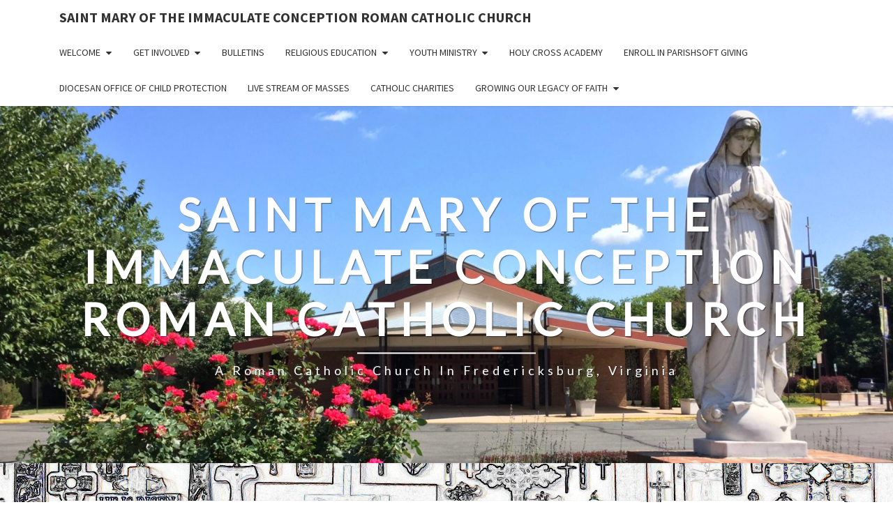

--- FILE ---
content_type: text/html; charset=UTF-8
request_url: https://stmaryfred.org/express-announcements-17-january-2016/
body_size: 16337
content:
<!DOCTYPE html>

<!--[if IE 8]>
<html id="ie8" lang="en-US">
<![endif]-->
<!--[if !(IE 8) ]><!-->
<html lang="en-US">
<!--<![endif]-->
<head>
<meta charset="UTF-8" />
<meta name="viewport" content="width=device-width" />
<link rel="profile" href="https://gmpg.org/xfn/11" />
<link rel="pingback" href="https://stmaryfred.org/xmlrpc.php" />
<title>Express Announcements ~ 17 January, 2016 &#8211; Saint Mary of the Immaculate Conception Roman Catholic Church</title>
<meta name='robots' content='max-image-preview:large' />
<!-- Jetpack Site Verification Tags -->
<link rel='dns-prefetch' href='//secure.gravatar.com' />
<link rel='dns-prefetch' href='//stats.wp.com' />
<link rel='dns-prefetch' href='//fonts.googleapis.com' />
<link rel='preconnect' href='//i0.wp.com' />
<link rel='preconnect' href='//c0.wp.com' />
<link rel="alternate" type="application/rss+xml" title="Saint Mary of the Immaculate Conception Roman Catholic Church &raquo; Feed" href="https://stmaryfred.org/feed/" />
<link rel="alternate" type="application/rss+xml" title="Saint Mary of the Immaculate Conception Roman Catholic Church &raquo; Comments Feed" href="https://stmaryfred.org/comments/feed/" />
<link rel="alternate" title="oEmbed (JSON)" type="application/json+oembed" href="https://stmaryfred.org/wp-json/oembed/1.0/embed?url=https%3A%2F%2Fstmaryfred.org%2Fexpress-announcements-17-january-2016%2F" />
<link rel="alternate" title="oEmbed (XML)" type="text/xml+oembed" href="https://stmaryfred.org/wp-json/oembed/1.0/embed?url=https%3A%2F%2Fstmaryfred.org%2Fexpress-announcements-17-january-2016%2F&#038;format=xml" />
<style id='wp-img-auto-sizes-contain-inline-css' type='text/css'>
img:is([sizes=auto i],[sizes^="auto," i]){contain-intrinsic-size:3000px 1500px}
/*# sourceURL=wp-img-auto-sizes-contain-inline-css */
</style>
<style id='wp-emoji-styles-inline-css' type='text/css'>

	img.wp-smiley, img.emoji {
		display: inline !important;
		border: none !important;
		box-shadow: none !important;
		height: 1em !important;
		width: 1em !important;
		margin: 0 0.07em !important;
		vertical-align: -0.1em !important;
		background: none !important;
		padding: 0 !important;
	}
/*# sourceURL=wp-emoji-styles-inline-css */
</style>
<style id='wp-block-library-inline-css' type='text/css'>
:root{--wp-block-synced-color:#7a00df;--wp-block-synced-color--rgb:122,0,223;--wp-bound-block-color:var(--wp-block-synced-color);--wp-editor-canvas-background:#ddd;--wp-admin-theme-color:#007cba;--wp-admin-theme-color--rgb:0,124,186;--wp-admin-theme-color-darker-10:#006ba1;--wp-admin-theme-color-darker-10--rgb:0,107,160.5;--wp-admin-theme-color-darker-20:#005a87;--wp-admin-theme-color-darker-20--rgb:0,90,135;--wp-admin-border-width-focus:2px}@media (min-resolution:192dpi){:root{--wp-admin-border-width-focus:1.5px}}.wp-element-button{cursor:pointer}:root .has-very-light-gray-background-color{background-color:#eee}:root .has-very-dark-gray-background-color{background-color:#313131}:root .has-very-light-gray-color{color:#eee}:root .has-very-dark-gray-color{color:#313131}:root .has-vivid-green-cyan-to-vivid-cyan-blue-gradient-background{background:linear-gradient(135deg,#00d084,#0693e3)}:root .has-purple-crush-gradient-background{background:linear-gradient(135deg,#34e2e4,#4721fb 50%,#ab1dfe)}:root .has-hazy-dawn-gradient-background{background:linear-gradient(135deg,#faaca8,#dad0ec)}:root .has-subdued-olive-gradient-background{background:linear-gradient(135deg,#fafae1,#67a671)}:root .has-atomic-cream-gradient-background{background:linear-gradient(135deg,#fdd79a,#004a59)}:root .has-nightshade-gradient-background{background:linear-gradient(135deg,#330968,#31cdcf)}:root .has-midnight-gradient-background{background:linear-gradient(135deg,#020381,#2874fc)}:root{--wp--preset--font-size--normal:16px;--wp--preset--font-size--huge:42px}.has-regular-font-size{font-size:1em}.has-larger-font-size{font-size:2.625em}.has-normal-font-size{font-size:var(--wp--preset--font-size--normal)}.has-huge-font-size{font-size:var(--wp--preset--font-size--huge)}.has-text-align-center{text-align:center}.has-text-align-left{text-align:left}.has-text-align-right{text-align:right}.has-fit-text{white-space:nowrap!important}#end-resizable-editor-section{display:none}.aligncenter{clear:both}.items-justified-left{justify-content:flex-start}.items-justified-center{justify-content:center}.items-justified-right{justify-content:flex-end}.items-justified-space-between{justify-content:space-between}.screen-reader-text{border:0;clip-path:inset(50%);height:1px;margin:-1px;overflow:hidden;padding:0;position:absolute;width:1px;word-wrap:normal!important}.screen-reader-text:focus{background-color:#ddd;clip-path:none;color:#444;display:block;font-size:1em;height:auto;left:5px;line-height:normal;padding:15px 23px 14px;text-decoration:none;top:5px;width:auto;z-index:100000}html :where(.has-border-color){border-style:solid}html :where([style*=border-top-color]){border-top-style:solid}html :where([style*=border-right-color]){border-right-style:solid}html :where([style*=border-bottom-color]){border-bottom-style:solid}html :where([style*=border-left-color]){border-left-style:solid}html :where([style*=border-width]){border-style:solid}html :where([style*=border-top-width]){border-top-style:solid}html :where([style*=border-right-width]){border-right-style:solid}html :where([style*=border-bottom-width]){border-bottom-style:solid}html :where([style*=border-left-width]){border-left-style:solid}html :where(img[class*=wp-image-]){height:auto;max-width:100%}:where(figure){margin:0 0 1em}html :where(.is-position-sticky){--wp-admin--admin-bar--position-offset:var(--wp-admin--admin-bar--height,0px)}@media screen and (max-width:600px){html :where(.is-position-sticky){--wp-admin--admin-bar--position-offset:0px}}

/*# sourceURL=wp-block-library-inline-css */
</style><style id='wp-block-heading-inline-css' type='text/css'>
h1:where(.wp-block-heading).has-background,h2:where(.wp-block-heading).has-background,h3:where(.wp-block-heading).has-background,h4:where(.wp-block-heading).has-background,h5:where(.wp-block-heading).has-background,h6:where(.wp-block-heading).has-background{padding:1.25em 2.375em}h1.has-text-align-left[style*=writing-mode]:where([style*=vertical-lr]),h1.has-text-align-right[style*=writing-mode]:where([style*=vertical-rl]),h2.has-text-align-left[style*=writing-mode]:where([style*=vertical-lr]),h2.has-text-align-right[style*=writing-mode]:where([style*=vertical-rl]),h3.has-text-align-left[style*=writing-mode]:where([style*=vertical-lr]),h3.has-text-align-right[style*=writing-mode]:where([style*=vertical-rl]),h4.has-text-align-left[style*=writing-mode]:where([style*=vertical-lr]),h4.has-text-align-right[style*=writing-mode]:where([style*=vertical-rl]),h5.has-text-align-left[style*=writing-mode]:where([style*=vertical-lr]),h5.has-text-align-right[style*=writing-mode]:where([style*=vertical-rl]),h6.has-text-align-left[style*=writing-mode]:where([style*=vertical-lr]),h6.has-text-align-right[style*=writing-mode]:where([style*=vertical-rl]){rotate:180deg}
/*# sourceURL=https://c0.wp.com/c/6.9/wp-includes/blocks/heading/style.min.css */
</style>
<style id='wp-block-image-inline-css' type='text/css'>
.wp-block-image>a,.wp-block-image>figure>a{display:inline-block}.wp-block-image img{box-sizing:border-box;height:auto;max-width:100%;vertical-align:bottom}@media not (prefers-reduced-motion){.wp-block-image img.hide{visibility:hidden}.wp-block-image img.show{animation:show-content-image .4s}}.wp-block-image[style*=border-radius] img,.wp-block-image[style*=border-radius]>a{border-radius:inherit}.wp-block-image.has-custom-border img{box-sizing:border-box}.wp-block-image.aligncenter{text-align:center}.wp-block-image.alignfull>a,.wp-block-image.alignwide>a{width:100%}.wp-block-image.alignfull img,.wp-block-image.alignwide img{height:auto;width:100%}.wp-block-image .aligncenter,.wp-block-image .alignleft,.wp-block-image .alignright,.wp-block-image.aligncenter,.wp-block-image.alignleft,.wp-block-image.alignright{display:table}.wp-block-image .aligncenter>figcaption,.wp-block-image .alignleft>figcaption,.wp-block-image .alignright>figcaption,.wp-block-image.aligncenter>figcaption,.wp-block-image.alignleft>figcaption,.wp-block-image.alignright>figcaption{caption-side:bottom;display:table-caption}.wp-block-image .alignleft{float:left;margin:.5em 1em .5em 0}.wp-block-image .alignright{float:right;margin:.5em 0 .5em 1em}.wp-block-image .aligncenter{margin-left:auto;margin-right:auto}.wp-block-image :where(figcaption){margin-bottom:1em;margin-top:.5em}.wp-block-image.is-style-circle-mask img{border-radius:9999px}@supports ((-webkit-mask-image:none) or (mask-image:none)) or (-webkit-mask-image:none){.wp-block-image.is-style-circle-mask img{border-radius:0;-webkit-mask-image:url('data:image/svg+xml;utf8,<svg viewBox="0 0 100 100" xmlns="http://www.w3.org/2000/svg"><circle cx="50" cy="50" r="50"/></svg>');mask-image:url('data:image/svg+xml;utf8,<svg viewBox="0 0 100 100" xmlns="http://www.w3.org/2000/svg"><circle cx="50" cy="50" r="50"/></svg>');mask-mode:alpha;-webkit-mask-position:center;mask-position:center;-webkit-mask-repeat:no-repeat;mask-repeat:no-repeat;-webkit-mask-size:contain;mask-size:contain}}:root :where(.wp-block-image.is-style-rounded img,.wp-block-image .is-style-rounded img){border-radius:9999px}.wp-block-image figure{margin:0}.wp-lightbox-container{display:flex;flex-direction:column;position:relative}.wp-lightbox-container img{cursor:zoom-in}.wp-lightbox-container img:hover+button{opacity:1}.wp-lightbox-container button{align-items:center;backdrop-filter:blur(16px) saturate(180%);background-color:#5a5a5a40;border:none;border-radius:4px;cursor:zoom-in;display:flex;height:20px;justify-content:center;opacity:0;padding:0;position:absolute;right:16px;text-align:center;top:16px;width:20px;z-index:100}@media not (prefers-reduced-motion){.wp-lightbox-container button{transition:opacity .2s ease}}.wp-lightbox-container button:focus-visible{outline:3px auto #5a5a5a40;outline:3px auto -webkit-focus-ring-color;outline-offset:3px}.wp-lightbox-container button:hover{cursor:pointer;opacity:1}.wp-lightbox-container button:focus{opacity:1}.wp-lightbox-container button:focus,.wp-lightbox-container button:hover,.wp-lightbox-container button:not(:hover):not(:active):not(.has-background){background-color:#5a5a5a40;border:none}.wp-lightbox-overlay{box-sizing:border-box;cursor:zoom-out;height:100vh;left:0;overflow:hidden;position:fixed;top:0;visibility:hidden;width:100%;z-index:100000}.wp-lightbox-overlay .close-button{align-items:center;cursor:pointer;display:flex;justify-content:center;min-height:40px;min-width:40px;padding:0;position:absolute;right:calc(env(safe-area-inset-right) + 16px);top:calc(env(safe-area-inset-top) + 16px);z-index:5000000}.wp-lightbox-overlay .close-button:focus,.wp-lightbox-overlay .close-button:hover,.wp-lightbox-overlay .close-button:not(:hover):not(:active):not(.has-background){background:none;border:none}.wp-lightbox-overlay .lightbox-image-container{height:var(--wp--lightbox-container-height);left:50%;overflow:hidden;position:absolute;top:50%;transform:translate(-50%,-50%);transform-origin:top left;width:var(--wp--lightbox-container-width);z-index:9999999999}.wp-lightbox-overlay .wp-block-image{align-items:center;box-sizing:border-box;display:flex;height:100%;justify-content:center;margin:0;position:relative;transform-origin:0 0;width:100%;z-index:3000000}.wp-lightbox-overlay .wp-block-image img{height:var(--wp--lightbox-image-height);min-height:var(--wp--lightbox-image-height);min-width:var(--wp--lightbox-image-width);width:var(--wp--lightbox-image-width)}.wp-lightbox-overlay .wp-block-image figcaption{display:none}.wp-lightbox-overlay button{background:none;border:none}.wp-lightbox-overlay .scrim{background-color:#fff;height:100%;opacity:.9;position:absolute;width:100%;z-index:2000000}.wp-lightbox-overlay.active{visibility:visible}@media not (prefers-reduced-motion){.wp-lightbox-overlay.active{animation:turn-on-visibility .25s both}.wp-lightbox-overlay.active img{animation:turn-on-visibility .35s both}.wp-lightbox-overlay.show-closing-animation:not(.active){animation:turn-off-visibility .35s both}.wp-lightbox-overlay.show-closing-animation:not(.active) img{animation:turn-off-visibility .25s both}.wp-lightbox-overlay.zoom.active{animation:none;opacity:1;visibility:visible}.wp-lightbox-overlay.zoom.active .lightbox-image-container{animation:lightbox-zoom-in .4s}.wp-lightbox-overlay.zoom.active .lightbox-image-container img{animation:none}.wp-lightbox-overlay.zoom.active .scrim{animation:turn-on-visibility .4s forwards}.wp-lightbox-overlay.zoom.show-closing-animation:not(.active){animation:none}.wp-lightbox-overlay.zoom.show-closing-animation:not(.active) .lightbox-image-container{animation:lightbox-zoom-out .4s}.wp-lightbox-overlay.zoom.show-closing-animation:not(.active) .lightbox-image-container img{animation:none}.wp-lightbox-overlay.zoom.show-closing-animation:not(.active) .scrim{animation:turn-off-visibility .4s forwards}}@keyframes show-content-image{0%{visibility:hidden}99%{visibility:hidden}to{visibility:visible}}@keyframes turn-on-visibility{0%{opacity:0}to{opacity:1}}@keyframes turn-off-visibility{0%{opacity:1;visibility:visible}99%{opacity:0;visibility:visible}to{opacity:0;visibility:hidden}}@keyframes lightbox-zoom-in{0%{transform:translate(calc((-100vw + var(--wp--lightbox-scrollbar-width))/2 + var(--wp--lightbox-initial-left-position)),calc(-50vh + var(--wp--lightbox-initial-top-position))) scale(var(--wp--lightbox-scale))}to{transform:translate(-50%,-50%) scale(1)}}@keyframes lightbox-zoom-out{0%{transform:translate(-50%,-50%) scale(1);visibility:visible}99%{visibility:visible}to{transform:translate(calc((-100vw + var(--wp--lightbox-scrollbar-width))/2 + var(--wp--lightbox-initial-left-position)),calc(-50vh + var(--wp--lightbox-initial-top-position))) scale(var(--wp--lightbox-scale));visibility:hidden}}
/*# sourceURL=https://c0.wp.com/c/6.9/wp-includes/blocks/image/style.min.css */
</style>
<style id='wp-block-list-inline-css' type='text/css'>
ol,ul{box-sizing:border-box}:root :where(.wp-block-list.has-background){padding:1.25em 2.375em}
/*# sourceURL=https://c0.wp.com/c/6.9/wp-includes/blocks/list/style.min.css */
</style>
<style id='wp-block-group-inline-css' type='text/css'>
.wp-block-group{box-sizing:border-box}:where(.wp-block-group.wp-block-group-is-layout-constrained){position:relative}
/*# sourceURL=https://c0.wp.com/c/6.9/wp-includes/blocks/group/style.min.css */
</style>
<style id='wp-block-paragraph-inline-css' type='text/css'>
.is-small-text{font-size:.875em}.is-regular-text{font-size:1em}.is-large-text{font-size:2.25em}.is-larger-text{font-size:3em}.has-drop-cap:not(:focus):first-letter{float:left;font-size:8.4em;font-style:normal;font-weight:100;line-height:.68;margin:.05em .1em 0 0;text-transform:uppercase}body.rtl .has-drop-cap:not(:focus):first-letter{float:none;margin-left:.1em}p.has-drop-cap.has-background{overflow:hidden}:root :where(p.has-background){padding:1.25em 2.375em}:where(p.has-text-color:not(.has-link-color)) a{color:inherit}p.has-text-align-left[style*="writing-mode:vertical-lr"],p.has-text-align-right[style*="writing-mode:vertical-rl"]{rotate:180deg}
/*# sourceURL=https://c0.wp.com/c/6.9/wp-includes/blocks/paragraph/style.min.css */
</style>
<style id='global-styles-inline-css' type='text/css'>
:root{--wp--preset--aspect-ratio--square: 1;--wp--preset--aspect-ratio--4-3: 4/3;--wp--preset--aspect-ratio--3-4: 3/4;--wp--preset--aspect-ratio--3-2: 3/2;--wp--preset--aspect-ratio--2-3: 2/3;--wp--preset--aspect-ratio--16-9: 16/9;--wp--preset--aspect-ratio--9-16: 9/16;--wp--preset--color--black: #000000;--wp--preset--color--cyan-bluish-gray: #abb8c3;--wp--preset--color--white: #ffffff;--wp--preset--color--pale-pink: #f78da7;--wp--preset--color--vivid-red: #cf2e2e;--wp--preset--color--luminous-vivid-orange: #ff6900;--wp--preset--color--luminous-vivid-amber: #fcb900;--wp--preset--color--light-green-cyan: #7bdcb5;--wp--preset--color--vivid-green-cyan: #00d084;--wp--preset--color--pale-cyan-blue: #8ed1fc;--wp--preset--color--vivid-cyan-blue: #0693e3;--wp--preset--color--vivid-purple: #9b51e0;--wp--preset--gradient--vivid-cyan-blue-to-vivid-purple: linear-gradient(135deg,rgb(6,147,227) 0%,rgb(155,81,224) 100%);--wp--preset--gradient--light-green-cyan-to-vivid-green-cyan: linear-gradient(135deg,rgb(122,220,180) 0%,rgb(0,208,130) 100%);--wp--preset--gradient--luminous-vivid-amber-to-luminous-vivid-orange: linear-gradient(135deg,rgb(252,185,0) 0%,rgb(255,105,0) 100%);--wp--preset--gradient--luminous-vivid-orange-to-vivid-red: linear-gradient(135deg,rgb(255,105,0) 0%,rgb(207,46,46) 100%);--wp--preset--gradient--very-light-gray-to-cyan-bluish-gray: linear-gradient(135deg,rgb(238,238,238) 0%,rgb(169,184,195) 100%);--wp--preset--gradient--cool-to-warm-spectrum: linear-gradient(135deg,rgb(74,234,220) 0%,rgb(151,120,209) 20%,rgb(207,42,186) 40%,rgb(238,44,130) 60%,rgb(251,105,98) 80%,rgb(254,248,76) 100%);--wp--preset--gradient--blush-light-purple: linear-gradient(135deg,rgb(255,206,236) 0%,rgb(152,150,240) 100%);--wp--preset--gradient--blush-bordeaux: linear-gradient(135deg,rgb(254,205,165) 0%,rgb(254,45,45) 50%,rgb(107,0,62) 100%);--wp--preset--gradient--luminous-dusk: linear-gradient(135deg,rgb(255,203,112) 0%,rgb(199,81,192) 50%,rgb(65,88,208) 100%);--wp--preset--gradient--pale-ocean: linear-gradient(135deg,rgb(255,245,203) 0%,rgb(182,227,212) 50%,rgb(51,167,181) 100%);--wp--preset--gradient--electric-grass: linear-gradient(135deg,rgb(202,248,128) 0%,rgb(113,206,126) 100%);--wp--preset--gradient--midnight: linear-gradient(135deg,rgb(2,3,129) 0%,rgb(40,116,252) 100%);--wp--preset--font-size--small: 13px;--wp--preset--font-size--medium: 20px;--wp--preset--font-size--large: 36px;--wp--preset--font-size--x-large: 42px;--wp--preset--spacing--20: 0.44rem;--wp--preset--spacing--30: 0.67rem;--wp--preset--spacing--40: 1rem;--wp--preset--spacing--50: 1.5rem;--wp--preset--spacing--60: 2.25rem;--wp--preset--spacing--70: 3.38rem;--wp--preset--spacing--80: 5.06rem;--wp--preset--shadow--natural: 6px 6px 9px rgba(0, 0, 0, 0.2);--wp--preset--shadow--deep: 12px 12px 50px rgba(0, 0, 0, 0.4);--wp--preset--shadow--sharp: 6px 6px 0px rgba(0, 0, 0, 0.2);--wp--preset--shadow--outlined: 6px 6px 0px -3px rgb(255, 255, 255), 6px 6px rgb(0, 0, 0);--wp--preset--shadow--crisp: 6px 6px 0px rgb(0, 0, 0);}:where(.is-layout-flex){gap: 0.5em;}:where(.is-layout-grid){gap: 0.5em;}body .is-layout-flex{display: flex;}.is-layout-flex{flex-wrap: wrap;align-items: center;}.is-layout-flex > :is(*, div){margin: 0;}body .is-layout-grid{display: grid;}.is-layout-grid > :is(*, div){margin: 0;}:where(.wp-block-columns.is-layout-flex){gap: 2em;}:where(.wp-block-columns.is-layout-grid){gap: 2em;}:where(.wp-block-post-template.is-layout-flex){gap: 1.25em;}:where(.wp-block-post-template.is-layout-grid){gap: 1.25em;}.has-black-color{color: var(--wp--preset--color--black) !important;}.has-cyan-bluish-gray-color{color: var(--wp--preset--color--cyan-bluish-gray) !important;}.has-white-color{color: var(--wp--preset--color--white) !important;}.has-pale-pink-color{color: var(--wp--preset--color--pale-pink) !important;}.has-vivid-red-color{color: var(--wp--preset--color--vivid-red) !important;}.has-luminous-vivid-orange-color{color: var(--wp--preset--color--luminous-vivid-orange) !important;}.has-luminous-vivid-amber-color{color: var(--wp--preset--color--luminous-vivid-amber) !important;}.has-light-green-cyan-color{color: var(--wp--preset--color--light-green-cyan) !important;}.has-vivid-green-cyan-color{color: var(--wp--preset--color--vivid-green-cyan) !important;}.has-pale-cyan-blue-color{color: var(--wp--preset--color--pale-cyan-blue) !important;}.has-vivid-cyan-blue-color{color: var(--wp--preset--color--vivid-cyan-blue) !important;}.has-vivid-purple-color{color: var(--wp--preset--color--vivid-purple) !important;}.has-black-background-color{background-color: var(--wp--preset--color--black) !important;}.has-cyan-bluish-gray-background-color{background-color: var(--wp--preset--color--cyan-bluish-gray) !important;}.has-white-background-color{background-color: var(--wp--preset--color--white) !important;}.has-pale-pink-background-color{background-color: var(--wp--preset--color--pale-pink) !important;}.has-vivid-red-background-color{background-color: var(--wp--preset--color--vivid-red) !important;}.has-luminous-vivid-orange-background-color{background-color: var(--wp--preset--color--luminous-vivid-orange) !important;}.has-luminous-vivid-amber-background-color{background-color: var(--wp--preset--color--luminous-vivid-amber) !important;}.has-light-green-cyan-background-color{background-color: var(--wp--preset--color--light-green-cyan) !important;}.has-vivid-green-cyan-background-color{background-color: var(--wp--preset--color--vivid-green-cyan) !important;}.has-pale-cyan-blue-background-color{background-color: var(--wp--preset--color--pale-cyan-blue) !important;}.has-vivid-cyan-blue-background-color{background-color: var(--wp--preset--color--vivid-cyan-blue) !important;}.has-vivid-purple-background-color{background-color: var(--wp--preset--color--vivid-purple) !important;}.has-black-border-color{border-color: var(--wp--preset--color--black) !important;}.has-cyan-bluish-gray-border-color{border-color: var(--wp--preset--color--cyan-bluish-gray) !important;}.has-white-border-color{border-color: var(--wp--preset--color--white) !important;}.has-pale-pink-border-color{border-color: var(--wp--preset--color--pale-pink) !important;}.has-vivid-red-border-color{border-color: var(--wp--preset--color--vivid-red) !important;}.has-luminous-vivid-orange-border-color{border-color: var(--wp--preset--color--luminous-vivid-orange) !important;}.has-luminous-vivid-amber-border-color{border-color: var(--wp--preset--color--luminous-vivid-amber) !important;}.has-light-green-cyan-border-color{border-color: var(--wp--preset--color--light-green-cyan) !important;}.has-vivid-green-cyan-border-color{border-color: var(--wp--preset--color--vivid-green-cyan) !important;}.has-pale-cyan-blue-border-color{border-color: var(--wp--preset--color--pale-cyan-blue) !important;}.has-vivid-cyan-blue-border-color{border-color: var(--wp--preset--color--vivid-cyan-blue) !important;}.has-vivid-purple-border-color{border-color: var(--wp--preset--color--vivid-purple) !important;}.has-vivid-cyan-blue-to-vivid-purple-gradient-background{background: var(--wp--preset--gradient--vivid-cyan-blue-to-vivid-purple) !important;}.has-light-green-cyan-to-vivid-green-cyan-gradient-background{background: var(--wp--preset--gradient--light-green-cyan-to-vivid-green-cyan) !important;}.has-luminous-vivid-amber-to-luminous-vivid-orange-gradient-background{background: var(--wp--preset--gradient--luminous-vivid-amber-to-luminous-vivid-orange) !important;}.has-luminous-vivid-orange-to-vivid-red-gradient-background{background: var(--wp--preset--gradient--luminous-vivid-orange-to-vivid-red) !important;}.has-very-light-gray-to-cyan-bluish-gray-gradient-background{background: var(--wp--preset--gradient--very-light-gray-to-cyan-bluish-gray) !important;}.has-cool-to-warm-spectrum-gradient-background{background: var(--wp--preset--gradient--cool-to-warm-spectrum) !important;}.has-blush-light-purple-gradient-background{background: var(--wp--preset--gradient--blush-light-purple) !important;}.has-blush-bordeaux-gradient-background{background: var(--wp--preset--gradient--blush-bordeaux) !important;}.has-luminous-dusk-gradient-background{background: var(--wp--preset--gradient--luminous-dusk) !important;}.has-pale-ocean-gradient-background{background: var(--wp--preset--gradient--pale-ocean) !important;}.has-electric-grass-gradient-background{background: var(--wp--preset--gradient--electric-grass) !important;}.has-midnight-gradient-background{background: var(--wp--preset--gradient--midnight) !important;}.has-small-font-size{font-size: var(--wp--preset--font-size--small) !important;}.has-medium-font-size{font-size: var(--wp--preset--font-size--medium) !important;}.has-large-font-size{font-size: var(--wp--preset--font-size--large) !important;}.has-x-large-font-size{font-size: var(--wp--preset--font-size--x-large) !important;}
/*# sourceURL=global-styles-inline-css */
</style>

<style id='classic-theme-styles-inline-css' type='text/css'>
/*! This file is auto-generated */
.wp-block-button__link{color:#fff;background-color:#32373c;border-radius:9999px;box-shadow:none;text-decoration:none;padding:calc(.667em + 2px) calc(1.333em + 2px);font-size:1.125em}.wp-block-file__button{background:#32373c;color:#fff;text-decoration:none}
/*# sourceURL=/wp-includes/css/classic-themes.min.css */
</style>
<link rel='stylesheet' id='email-subscribers-css' href='https://stmaryfred.org/wp-content/plugins/email-subscribers/lite/public/css/email-subscribers-public.css?ver=5.9.12' type='text/css' media='all' />
<link rel='stylesheet' id='bootstrap-css' href='https://stmaryfred.org/wp-content/themes/nisarg/css/bootstrap.css?ver=54c62614f83debbd92bf2e1750b4fdc2' type='text/css' media='all' />
<link rel='stylesheet' id='font-awesome-css' href='https://stmaryfred.org/wp-content/themes/nisarg/font-awesome/css/font-awesome.min.css?ver=54c62614f83debbd92bf2e1750b4fdc2' type='text/css' media='all' />
<link rel='stylesheet' id='nisarg-style-css' href='https://stmaryfred.org/wp-content/themes/nisarg/style.css?ver=54c62614f83debbd92bf2e1750b4fdc2' type='text/css' media='all' />
<style id='nisarg-style-inline-css' type='text/css'>
	/* Color Scheme */

	/* Accent Color */

	a:active,
	a:hover,
	a:focus {
	    color: #1e73be;
	}

	.main-navigation .primary-menu > li > a:hover, .main-navigation .primary-menu > li > a:focus {
		color: #1e73be;
	}
	
	.main-navigation .primary-menu .sub-menu .current_page_item > a,
	.main-navigation .primary-menu .sub-menu .current-menu-item > a {
		color: #1e73be;
	}
	.main-navigation .primary-menu .sub-menu .current_page_item > a:hover,
	.main-navigation .primary-menu .sub-menu .current_page_item > a:focus,
	.main-navigation .primary-menu .sub-menu .current-menu-item > a:hover,
	.main-navigation .primary-menu .sub-menu .current-menu-item > a:focus {
		background-color: #fff;
		color: #1e73be;
	}
	.dropdown-toggle:hover,
	.dropdown-toggle:focus {
		color: #1e73be;
	}
	.pagination .current,
	.dark .pagination .current {
		background-color: #1e73be;
		border: 1px solid #1e73be;
	}
	blockquote {
		border-color: #1e73be;
	}
	@media (min-width: 768px){
		.main-navigation .primary-menu > .current_page_item > a,
		.main-navigation .primary-menu > .current_page_item > a:hover,
		.main-navigation .primary-menu > .current_page_item > a:focus,
		.main-navigation .primary-menu > .current-menu-item > a,
		.main-navigation .primary-menu > .current-menu-item > a:hover,
		.main-navigation .primary-menu > .current-menu-item > a:focus,
		.main-navigation .primary-menu > .current_page_ancestor > a,
		.main-navigation .primary-menu > .current_page_ancestor > a:hover,
		.main-navigation .primary-menu > .current_page_ancestor > a:focus,
		.main-navigation .primary-menu > .current-menu-ancestor > a,
		.main-navigation .primary-menu > .current-menu-ancestor > a:hover,
		.main-navigation .primary-menu > .current-menu-ancestor > a:focus {
			border-top: 4px solid #1e73be;
		}
		.main-navigation ul ul a:hover,
		.main-navigation ul ul a.focus {
			color: #fff;
			background-color: #1e73be;
		}
	}

	.main-navigation .primary-menu > .open > a, .main-navigation .primary-menu > .open > a:hover, .main-navigation .primary-menu > .open > a:focus {
		color: #1e73be;
	}

	.main-navigation .primary-menu > li > .sub-menu  li > a:hover,
	.main-navigation .primary-menu > li > .sub-menu  li > a:focus {
		color: #fff;
		background-color: #1e73be;
	}

	@media (max-width: 767px) {
		.main-navigation .primary-menu .open .sub-menu > li > a:hover {
			color: #fff;
			background-color: #1e73be;
		}
	}

	.sticky-post{
		color: #fff;
	    background: #1e73be; 
	}
	
	.entry-title a:hover,
	.entry-title a:focus{
	    color: #1e73be;
	}

	.entry-header .entry-meta::after{
	    background: #1e73be;
	}

	.fa {
		color: #1e73be;
	}

	.btn-default{
		border-bottom: 1px solid #1e73be;
	}

	.btn-default:hover, .btn-default:focus{
	    border-bottom: 1px solid #1e73be;
	    background-color: #1e73be;
	}

	.nav-previous:hover, .nav-next:hover{
	    border: 1px solid #1e73be;
	    background-color: #1e73be;
	}

	.next-post a:hover,.prev-post a:hover{
	    color: #1e73be;
	}

	.posts-navigation .next-post a:hover .fa, .posts-navigation .prev-post a:hover .fa{
	    color: #1e73be;
	}


	#secondary .widget-title::after{
		position: absolute;
	    width: 50px;
	    display: block;
	    height: 4px;    
	    bottom: -15px;
		background-color: #1e73be;
	    content: "";
	}

	#secondary .widget a:hover,
	#secondary .widget a:focus,
	.dark #secondary .widget #recentcomments a:hover,
	.dark #secondary .widget #recentcomments a:focus {
		color: #1e73be;
	}

	#secondary .widget_calendar tbody a {
		color: #fff;
		padding: 0.2em;
	    background-color: #1e73be;
	}

	#secondary .widget_calendar tbody a:hover{
		color: #fff;
	    padding: 0.2em;
	    background-color: #1e73be;  
	}	

	.dark .comment-respond #submit,
	.dark .main-navigation .menu-toggle:hover, 
	.dark .main-navigation .menu-toggle:focus,
	.dark html input[type="button"], 
	.dark input[type="reset"], 
	.dark input[type="submit"] {
		background: #1e73be;
		color: #fff;
	}
	
	.dark a {
		color: #1e73be;
	}

/*# sourceURL=nisarg-style-inline-css */
</style>
<link rel='stylesheet' id='nisarg-google-fonts-css' href='https://fonts.googleapis.com/css?family=Source+Sans+Pro%3A400%2C700%7CLato%3A400&#038;display=swap' type='text/css' media='all' />
<link rel='stylesheet' id='__EPYT__style-css' href='https://stmaryfred.org/wp-content/plugins/youtube-embed-plus/styles/ytprefs.min.css?ver=14.2.4' type='text/css' media='all' />
<style id='__EPYT__style-inline-css' type='text/css'>

                .epyt-gallery-thumb {
                        width: 33.333%;
                }
                
/*# sourceURL=__EPYT__style-inline-css */
</style>
<script type="text/javascript" src="https://c0.wp.com/c/6.9/wp-includes/js/jquery/jquery.min.js" id="jquery-core-js"></script>
<script type="text/javascript" src="https://c0.wp.com/c/6.9/wp-includes/js/jquery/jquery-migrate.min.js" id="jquery-migrate-js"></script>
<script type="text/javascript" id="__ytprefs__-js-extra">
/* <![CDATA[ */
var _EPYT_ = {"ajaxurl":"https://stmaryfred.org/wp-admin/admin-ajax.php","security":"905d731156","gallery_scrolloffset":"20","eppathtoscripts":"https://stmaryfred.org/wp-content/plugins/youtube-embed-plus/scripts/","eppath":"https://stmaryfred.org/wp-content/plugins/youtube-embed-plus/","epresponsiveselector":"[\"iframe.__youtube_prefs_widget__\"]","epdovol":"1","version":"14.2.4","evselector":"iframe.__youtube_prefs__[src], iframe[src*=\"youtube.com/embed/\"], iframe[src*=\"youtube-nocookie.com/embed/\"]","ajax_compat":"","maxres_facade":"eager","ytapi_load":"light","pause_others":"","stopMobileBuffer":"1","facade_mode":"","not_live_on_channel":""};
//# sourceURL=__ytprefs__-js-extra
/* ]]> */
</script>
<script type="text/javascript" src="https://stmaryfred.org/wp-content/plugins/youtube-embed-plus/scripts/ytprefs.min.js?ver=14.2.4" id="__ytprefs__-js"></script>
<link rel="https://api.w.org/" href="https://stmaryfred.org/wp-json/" /><link rel="alternate" title="JSON" type="application/json" href="https://stmaryfred.org/wp-json/wp/v2/posts/3224" /><link rel="EditURI" type="application/rsd+xml" title="RSD" href="https://stmaryfred.org/xmlrpc.php?rsd" />
<link rel="canonical" href="https://stmaryfred.org/express-announcements-17-january-2016/" />
<script type="text/javascript">
(function(url){
	if(/(?:Chrome\/26\.0\.1410\.63 Safari\/537\.31|WordfenceTestMonBot)/.test(navigator.userAgent)){ return; }
	var addEvent = function(evt, handler) {
		if (window.addEventListener) {
			document.addEventListener(evt, handler, false);
		} else if (window.attachEvent) {
			document.attachEvent('on' + evt, handler);
		}
	};
	var removeEvent = function(evt, handler) {
		if (window.removeEventListener) {
			document.removeEventListener(evt, handler, false);
		} else if (window.detachEvent) {
			document.detachEvent('on' + evt, handler);
		}
	};
	var evts = 'contextmenu dblclick drag dragend dragenter dragleave dragover dragstart drop keydown keypress keyup mousedown mousemove mouseout mouseover mouseup mousewheel scroll'.split(' ');
	var logHuman = function() {
		if (window.wfLogHumanRan) { return; }
		window.wfLogHumanRan = true;
		var wfscr = document.createElement('script');
		wfscr.type = 'text/javascript';
		wfscr.async = true;
		wfscr.src = url + '&r=' + Math.random();
		(document.getElementsByTagName('head')[0]||document.getElementsByTagName('body')[0]).appendChild(wfscr);
		for (var i = 0; i < evts.length; i++) {
			removeEvent(evts[i], logHuman);
		}
	};
	for (var i = 0; i < evts.length; i++) {
		addEvent(evts[i], logHuman);
	}
})('//stmaryfred.org/?wordfence_lh=1&hid=9D2D5509E3A32B85FF12AED1DDE476F7');
</script>	<style>img#wpstats{display:none}</style>
		
<style type="text/css">
        .site-header { background: #1e73be; }
</style>


	<style type="text/css">
		body,
		button,
		input,
		select,
		textarea {
		    font-family:  'Source Sans Pro',-apple-system,BlinkMacSystemFont,"Segoe UI",Roboto,Oxygen-Sans,Ubuntu,Cantarell,"Helvetica Neue",sans-serif;
		    font-weight: 400;
		    font-style: normal; 
		}
		h1,h2,h3,h4,h5,h6 {
	    	font-family: 'Lato',-apple-system,BlinkMacSystemFont,"Segoe UI",Roboto,Oxygen-Sans,Ubuntu,Cantarell,"Helvetica Neue",sans-serif;
	    	font-weight: 400;
	    	font-style: normal;
	    }
	    .navbar-brand,
	    #site-navigation.main-navigation ul {
	    	font-family: 'Source Sans Pro',-apple-system,BlinkMacSystemFont,"Segoe UI",Roboto,Oxygen-Sans,Ubuntu,Cantarell,"Helvetica Neue",sans-serif;
	    }
	    #site-navigation.main-navigation ul {
	    	font-weight: 400;
	    	font-style: normal;
	    }
	</style>

			<style type="text/css" id="nisarg-header-css">
					.site-header {
				background: url(https://stmaryfred.org/wp-content/uploads/2018/04/cropped-fullsizeoutput_243.jpeg) no-repeat scroll top;
				background-size: cover;
			}
			@media (min-width: 320px) and (max-width: 359px ) {
				.site-header {
					height: 128px;
				}
			}
			@media (min-width: 360px) and (max-width: 767px ) {
				.site-header {
					height: 144px;
				}
			}
			@media (min-width: 768px) and (max-width: 979px ) {
				.site-header {
					height: 307px;
				}
			}
			@media (min-width: 980px) and (max-width: 1279px ){
				.site-header {
					height: 392px;
				}
			}
			@media (min-width: 1280px) and (max-width: 1365px ){
				.site-header {
					height: 512px;
				}
			}
			@media (min-width: 1366px) and (max-width: 1439px ){
				.site-header {
					height: 547px;
				}
			}
			@media (min-width: 1440px) and (max-width: 1599px ) {
				.site-header {
					height: 576px;
				}
			}
			@media (min-width: 1600px) and (max-width: 1919px ) {
				.site-header {
					height: 641px;
				}
			}
			@media (min-width: 1920px) and (max-width: 2559px ) {
				.site-header {
					height: 769px;
				}
			}
			@media (min-width: 2560px)  and (max-width: 2879px ) {
				.site-header {
					height: 1025px;
				}
			}
			@media (min-width: 2880px) {
				.site-header {
					height: 1153px;
				}
			}
			.site-header{
				-webkit-box-shadow: 0px 0px 2px 1px rgba(182,182,182,0.3);
		    	-moz-box-shadow: 0px 0px 2px 1px rgba(182,182,182,0.3);
		    	-o-box-shadow: 0px 0px 2px 1px rgba(182,182,182,0.3);
		    	box-shadow: 0px 0px 2px 1px rgba(182,182,182,0.3);
			}
					.site-title,
			.site-description,
			.dark .site-title,
			.dark .site-description {
				color: #ffffff;
			}
			.site-title::after{
				background: #ffffff;
				content:"";
			}
		</style>
		<style type="text/css" id="custom-background-css">
body.custom-background { background-color: #ffffff; background-image: url("https://stmaryfred.org/wp-content/uploads/2018/04/crossWall_edited-1.jpg"); background-position: left top; background-size: cover; background-repeat: no-repeat; background-attachment: fixed; }
</style>
	
<!-- Jetpack Open Graph Tags -->
<meta property="og:type" content="article" />
<meta property="og:title" content="Express Announcements ~ 17 January, 2016" />
<meta property="og:url" content="https://stmaryfred.org/express-announcements-17-january-2016/" />
<meta property="og:description" content="* All are invited to attend our annual Week of Prayer for Christian Unity prayer service with Bishop Loverde at St. Peter’s Episcopal Church, Arlington, Tuesday, January 19 at 7pm. Please join us! …" />
<meta property="article:published_time" content="2016-01-16T20:00:26+00:00" />
<meta property="article:modified_time" content="2016-01-14T15:29:06+00:00" />
<meta property="og:site_name" content="Saint Mary of the Immaculate Conception Roman Catholic Church" />
<meta property="og:image" content="https://i0.wp.com/stmaryfred.org/wp-content/uploads/2015/06/website-announcements.jpg?fit=288%2C288&#038;ssl=1" />
<meta property="og:image:width" content="288" />
<meta property="og:image:height" content="288" />
<meta property="og:image:alt" content="" />
<meta property="og:locale" content="en_US" />
<meta name="twitter:text:title" content="Express Announcements ~ 17 January, 2016" />
<meta name="twitter:image" content="https://i0.wp.com/stmaryfred.org/wp-content/uploads/2015/06/website-announcements.jpg?fit=288%2C288&#038;ssl=1&#038;w=144" />
<meta name="twitter:card" content="summary" />

<!-- End Jetpack Open Graph Tags -->
<link rel="icon" href="https://i0.wp.com/stmaryfred.org/wp-content/uploads/2016/02/150p-logo.jpg?fit=32%2C32&#038;ssl=1" sizes="32x32" />
<link rel="icon" href="https://i0.wp.com/stmaryfred.org/wp-content/uploads/2016/02/150p-logo.jpg?fit=150%2C150&#038;ssl=1" sizes="192x192" />
<link rel="apple-touch-icon" href="https://i0.wp.com/stmaryfred.org/wp-content/uploads/2016/02/150p-logo.jpg?fit=150%2C150&#038;ssl=1" />
<meta name="msapplication-TileImage" content="https://i0.wp.com/stmaryfred.org/wp-content/uploads/2016/02/150p-logo.jpg?fit=150%2C150&#038;ssl=1" />
</head>
<body data-rsssl=1 class="wp-singular post-template-default single single-post postid-3224 single-format-standard custom-background wp-embed-responsive wp-theme-nisarg light group-blog">
<div id="page" class="hfeed site">
<header id="masthead"   role="banner">
	<nav id="site-navigation" class="main-navigation navbar-fixed-top navbar-left" role="navigation">
		<!-- Brand and toggle get grouped for better mobile display -->
		<div class="container" id="navigation_menu">
			<div class="navbar-header">
									<button type="button" class="menu-toggle" data-toggle="collapse" data-target=".navbar-ex1-collapse">
						<span class="sr-only">Toggle navigation</span>
						<span class="icon-bar"></span> 
						<span class="icon-bar"></span>
						<span class="icon-bar"></span>
					</button>
									<a class="navbar-brand" href="https://stmaryfred.org/">Saint Mary of the Immaculate Conception Roman Catholic Church</a>
			</div><!-- .navbar-header -->
			<div class="collapse navbar-collapse navbar-ex1-collapse"><ul id="menu-topnav" class="primary-menu"><li id="menu-item-13270" class="menu-item menu-item-type-post_type menu-item-object-page menu-item-has-children menu-item-13270"><a href="https://stmaryfred.org/welcome/">Welcome</a>
<ul class="sub-menu">
	<li id="menu-item-13271" class="menu-item menu-item-type-post_type menu-item-object-page menu-item-13271"><a href="https://stmaryfred.org/welcome/">Welcome</a></li>
	<li id="menu-item-13272" class="menu-item menu-item-type-post_type menu-item-object-page menu-item-13272"><a href="https://stmaryfred.org/schedules/">Mass, Confession, Devotion Schedules</a></li>
	<li id="menu-item-13273" class="menu-item menu-item-type-post_type menu-item-object-page menu-item-13273"><a href="https://stmaryfred.org/priestsched/">Priest Schedule</a></li>
	<li id="menu-item-13274" class="menu-item menu-item-type-post_type menu-item-object-page menu-item-13274"><a href="https://stmaryfred.org/parish-calendar/">Parish Calendar</a></li>
	<li id="menu-item-13275" class="menu-item menu-item-type-post_type menu-item-object-page menu-item-13275"><a href="https://stmaryfred.org/giving/">Giving</a></li>
	<li id="menu-item-13276" class="menu-item menu-item-type-post_type menu-item-object-page menu-item-13276"><a href="https://stmaryfred.org/contacts/">Staff Contacts</a></li>
	<li id="menu-item-13277" class="menu-item menu-item-type-post_type menu-item-object-page menu-item-13277"><a href="https://stmaryfred.org/bulletins/">Bulletins</a></li>
	<li id="menu-item-13278" class="menu-item menu-item-type-post_type menu-item-object-page menu-item-13278"><a href="https://stmaryfred.org/diocese-of-arlington/">Diocese of Arlington</a></li>
	<li id="menu-item-13279" class="menu-item menu-item-type-post_type menu-item-object-page menu-item-has-children menu-item-13279"><a href="https://stmaryfred.org/sacraments/">Sacraments</a>
	<ul class="sub-menu">
		<li id="menu-item-13280" class="menu-item menu-item-type-post_type menu-item-object-page menu-item-13280"><a href="https://stmaryfred.org/baptism/">Baptism</a></li>
		<li id="menu-item-13281" class="menu-item menu-item-type-post_type menu-item-object-page menu-item-13281"><a href="https://stmaryfred.org/confirmation/">Youth Confirmation</a></li>
		<li id="menu-item-13282" class="menu-item menu-item-type-post_type menu-item-object-page menu-item-13282"><a href="https://stmaryfred.org/first-communion/">Eucharist ~ First Communion</a></li>
		<li id="menu-item-13283" class="menu-item menu-item-type-post_type menu-item-object-page menu-item-13283"><a href="https://stmaryfred.org/confession/">Penance ~ Confession</a></li>
		<li id="menu-item-13284" class="menu-item menu-item-type-post_type menu-item-object-page menu-item-13284"><a href="https://stmaryfred.org/anointing-of-the-sick/">Anointing of the Sick</a></li>
		<li id="menu-item-13285" class="menu-item menu-item-type-post_type menu-item-object-page menu-item-13285"><a href="https://stmaryfred.org/holy-orders/">Holy Orders</a></li>
		<li id="menu-item-13286" class="menu-item menu-item-type-post_type menu-item-object-page menu-item-13286"><a href="https://stmaryfred.org/matrimony/">Matrimony ~ Weddings</a></li>
	</ul>
</li>
	<li id="menu-item-13287" class="menu-item menu-item-type-post_type menu-item-object-page menu-item-13287"><a href="https://stmaryfred.org/funerals/">Funerals</a></li>
</ul>
</li>
<li id="menu-item-13288" class="menu-item menu-item-type-post_type menu-item-object-page menu-item-has-children menu-item-13288"><a href="https://stmaryfred.org/get-involved/">Get Involved</a>
<ul class="sub-menu">
	<li id="menu-item-13289" class="menu-item menu-item-type-post_type menu-item-object-page menu-item-13289"><a href="https://stmaryfred.org/get-involved/">Get Involved</a></li>
	<li id="menu-item-13290" class="menu-item menu-item-type-post_type menu-item-object-page menu-item-13290"><a href="https://stmaryfred.org/join-st-mary/">Join St. Mary</a></li>
	<li id="menu-item-13291" class="menu-item menu-item-type-post_type menu-item-object-page menu-item-13291"><a href="https://stmaryfred.org/we-miss-you/">We Miss You</a></li>
	<li id="menu-item-13292" class="menu-item menu-item-type-post_type menu-item-object-page menu-item-has-children menu-item-13292"><a href="https://stmaryfred.org/st-mary-music-ministry/">St Mary Music Ministry</a>
	<ul class="sub-menu">
		<li id="menu-item-13293" class="menu-item menu-item-type-post_type menu-item-object-page menu-item-13293"><a href="https://stmaryfred.org/st-mary-music-ministry/">St Mary Music Ministry</a></li>
		<li id="menu-item-13294" class="menu-item menu-item-type-post_type menu-item-object-page menu-item-13294"><a href="https://stmaryfred.org/concerts-at-st-mary/">Concerts at St Mary</a></li>
		<li id="menu-item-13295" class="menu-item menu-item-type-post_type menu-item-object-page menu-item-13295"><a href="https://stmaryfred.org/pipe-organ/">St. Mary’s Pipe Organ</a></li>
		<li id="menu-item-13296" class="menu-item menu-item-type-post_type menu-item-object-page menu-item-13296"><a href="https://stmaryfred.org/st-mary-organ-gallery/">St. Mary Organ Photo Gallery</a></li>
	</ul>
</li>
</ul>
</li>
<li id="menu-item-13297" class="menu-item menu-item-type-post_type menu-item-object-page menu-item-13297"><a href="https://stmaryfred.org/bulletins/">Bulletins</a></li>
<li id="menu-item-13298" class="menu-item menu-item-type-post_type menu-item-object-page menu-item-has-children menu-item-13298"><a href="https://stmaryfred.org/religious-education/">Religious Education</a>
<ul class="sub-menu">
	<li id="menu-item-13299" class="menu-item menu-item-type-post_type menu-item-object-page menu-item-13299"><a href="https://stmaryfred.org/religious-education-calendar/">Religious Education Calendar</a></li>
	<li id="menu-item-13300" class="menu-item menu-item-type-post_type menu-item-object-page menu-item-13300"><a href="https://stmaryfred.org/adult-education/">Adult Education</a></li>
	<li id="menu-item-13301" class="menu-item menu-item-type-post_type menu-item-object-page menu-item-13301"><a href="https://stmaryfred.org/a-small-course-on-spirituality-soundings-of-the-great-doctors/">A Small Course on Spirituality: Soundings of the Great Doctors</a></li>
	<li id="menu-item-13302" class="menu-item menu-item-type-post_type menu-item-object-page menu-item-13302"><a href="https://stmaryfred.org/catechist-volunteers/">Catechist ~ Volunteers</a></li>
	<li id="menu-item-13303" class="menu-item menu-item-type-post_type menu-item-object-page menu-item-13303"><a href="https://stmaryfred.org/religious-education-k-12/">Religious Education for Children</a></li>
	<li id="menu-item-13304" class="menu-item menu-item-type-post_type menu-item-object-page menu-item-13304"><a href="https://stmaryfred.org/rcia-adults/">OCIA: Becoming Catholic – Adults</a></li>
	<li id="menu-item-13305" class="menu-item menu-item-type-post_type menu-item-object-page menu-item-13305"><a href="https://stmaryfred.org/sacramental-preparation/">Sacramental Preparation</a></li>
	<li id="menu-item-13306" class="menu-item menu-item-type-post_type menu-item-object-page menu-item-13306"><a href="https://stmaryfred.org/protecting-gods-children/">Protecting God’s Children</a></li>
	<li id="menu-item-13307" class="menu-item menu-item-type-post_type menu-item-object-page menu-item-13307"><a href="https://stmaryfred.org/useful-links/">Useful Links</a></li>
</ul>
</li>
<li id="menu-item-13308" class="menu-item menu-item-type-post_type menu-item-object-page menu-item-has-children menu-item-13308"><a href="https://stmaryfred.org/youth-ministry/">Youth Ministry</a>
<ul class="sub-menu">
	<li id="menu-item-13309" class="menu-item menu-item-type-post_type menu-item-object-page menu-item-13309"><a href="https://stmaryfred.org/younth-ministry-calendar/">Youth Ministry Calendar</a></li>
	<li id="menu-item-13310" class="menu-item menu-item-type-post_type menu-item-object-page menu-item-13310"><a href="https://stmaryfred.org/high-school-program/">High School Program</a></li>
	<li id="menu-item-13311" class="menu-item menu-item-type-post_type menu-item-object-page menu-item-13311"><a href="https://stmaryfred.org/middle-school-program/">Middle School Program</a></li>
	<li id="menu-item-13312" class="menu-item menu-item-type-post_type menu-item-object-page menu-item-13312"><a href="https://stmaryfred.org/confirmation/">Youth Confirmation</a></li>
	<li id="menu-item-13313" class="menu-item menu-item-type-post_type menu-item-object-page menu-item-13313"><a href="https://stmaryfred.org/workcamp/">WorkCamp</a></li>
	<li id="menu-item-13314" class="menu-item menu-item-type-post_type menu-item-object-page menu-item-13314"><a href="https://stmaryfred.org/youth-ministry-suggested-links/">Youth Ministry Suggested Links</a></li>
</ul>
</li>
<li id="menu-item-13315" class="menu-item menu-item-type-custom menu-item-object-custom menu-item-13315"><a href="http://www.holycrossweb.com/">Holy Cross Academy</a></li>
<li id="menu-item-13316" class="menu-item menu-item-type-custom menu-item-object-custom menu-item-13316"><a href="https://giving.parishsoft.com/App/Giving/FD-635">Enroll in ParishSoft Giving</a></li>
<li id="menu-item-13317" class="menu-item menu-item-type-custom menu-item-object-custom menu-item-13317"><a href="https://www.arlingtondiocese.org/ChildProtection/">Diocesan Office of Child Protection</a></li>
<li id="menu-item-13318" class="menu-item menu-item-type-custom menu-item-object-custom menu-item-13318"><a href="https://www.facebook.com/stmaryfred/videos">Live Stream of Masses</a></li>
<li id="menu-item-13319" class="menu-item menu-item-type-custom menu-item-object-custom menu-item-13319"><a href="http://www.ccda.net/">Catholic Charities</a></li>
<li id="menu-item-13320" class="menu-item menu-item-type-post_type menu-item-object-page menu-item-has-children menu-item-13320"><a href="https://stmaryfred.org/growing-our-legacy-of-faith/">GROWING OUR LEGACY OF FAITH</a>
<ul class="sub-menu">
	<li id="menu-item-13321" class="menu-item menu-item-type-post_type menu-item-object-page menu-item-13321"><a href="https://stmaryfred.org/growing-our-legacy-of-faith/">GROWING OUR LEGACY OF FAITH</a></li>
	<li id="menu-item-13322" class="menu-item menu-item-type-post_type menu-item-object-page menu-item-13322"><a href="https://stmaryfred.org/faq-growing-our-legacy-of-faith/">FAQ-Growing Our Legacy of Faith</a></li>
</ul>
</li>
</ul></div>		</div><!--#container-->
	</nav>
	<div id="cc_spacer"></div><!-- used to clear fixed navigation by the themes js -->

		<div class="site-header">
		<div class="site-branding">
			<a class="home-link" href="https://stmaryfred.org/" title="Saint Mary of the Immaculate Conception Roman Catholic Church" rel="home">
				<h1 class="site-title">Saint Mary of the Immaculate Conception Roman Catholic Church</h1>
				<h2 class="site-description">A Roman Catholic Church in Fredericksburg, Virginia</h2>
			</a>
		</div><!--.site-branding-->
	</div><!--.site-header-->
	
</header>
<div id="content" class="site-content">

	<div class="container">
		<div class="row">
			<div id="primary" class="col-md-9 content-area">
				<main id="main" role="main">

									
<article id="post-3224"  class="post-content post-3224 post type-post status-publish format-standard has-post-thumbnail hentry category-announcements">

	
	        <div class="featured-image">
        	<img width="288" height="288" src="https://i0.wp.com/stmaryfred.org/wp-content/uploads/2015/06/website-announcements.jpg?resize=288%2C288&amp;ssl=1" class="attachment-nisarg-full-width size-nisarg-full-width wp-post-image" alt="" decoding="async" fetchpriority="high" srcset="https://i0.wp.com/stmaryfred.org/wp-content/uploads/2015/06/website-announcements.jpg?w=288&amp;ssl=1 288w, https://i0.wp.com/stmaryfred.org/wp-content/uploads/2015/06/website-announcements.jpg?resize=150%2C150&amp;ssl=1 150w" sizes="(max-width: 288px) 100vw, 288px" data-attachment-id="2478" data-permalink="https://stmaryfred.org/website-announcements/" data-orig-file="https://i0.wp.com/stmaryfred.org/wp-content/uploads/2015/06/website-announcements.jpg?fit=288%2C288&amp;ssl=1" data-orig-size="288,288" data-comments-opened="0" data-image-meta="{&quot;aperture&quot;:&quot;2.8&quot;,&quot;credit&quot;:&quot;&quot;,&quot;camera&quot;:&quot;iPhone 4&quot;,&quot;caption&quot;:&quot;&quot;,&quot;created_timestamp&quot;:&quot;1312475918&quot;,&quot;copyright&quot;:&quot;&quot;,&quot;focal_length&quot;:&quot;3.85&quot;,&quot;iso&quot;:&quot;80&quot;,&quot;shutter_speed&quot;:&quot;0.0070422535211268&quot;,&quot;title&quot;:&quot;&quot;,&quot;orientation&quot;:&quot;1&quot;}" data-image-title="website announcements" data-image-description="" data-image-caption="" data-medium-file="https://i0.wp.com/stmaryfred.org/wp-content/uploads/2015/06/website-announcements.jpg?fit=288%2C288&amp;ssl=1" data-large-file="https://i0.wp.com/stmaryfred.org/wp-content/uploads/2015/06/website-announcements.jpg?fit=288%2C288&amp;ssl=1" />                    
        </div>
        
	<header class="entry-header">
		<span class="screen-reader-text">Express Announcements ~ 17 January, 2016</span>
					<h1 class="entry-title">Express Announcements ~ 17 January, 2016</h1>
		
				<div class="entry-meta">
			<h5 class="entry-date"><i class="fa fa-calendar-o"></i> <a href="https://stmaryfred.org/express-announcements-17-january-2016/" title="3:00 pm" rel="bookmark"><time class="entry-date" datetime="2016-01-16T15:00:26-05:00" pubdate>January 16, 2016 </time></a><span class="byline"><span class="sep"></span><i class="fa fa-user"></i>
<span class="author vcard"><a class="url fn n" href="https://stmaryfred.org/author/st-mary-fred/" title="View all posts by St Mary Fred" rel="author">St Mary Fred</a></span></span></h5>
		</div><!-- .entry-meta -->
			</header><!-- .entry-header -->

			<div class="entry-content">
				<p style="text-align: justify;" align="LEFT">* All are invited to attend our annual Week of Prayer for Christian Unity prayer service with Bishop Loverde at St. Peter’s Episcopal Church, Arlington, <span style="color: #008c52; font-family: PalatinoLinotype-Bold;"><span style="color: #008c52; font-family: PalatinoLinotype-Bold;"><b>Tuesday, January 19 at 7pm</b></span></span><span style="font-family: PalatinoLinotype-Roman;">. Please join </span>us!</p>
<p style="text-align: justify;" align="LEFT"><span style="color: #ef0000; font-family: Wingdings2;"><span style="color: #ef0000; font-family: Wingdings2;"><span style="color: #000000;">*</span> </span></span><b><span style="color: #008c52; font-family: PalatinoLinotype-Bold;"><span style="color: #008c52; font-family: PalatinoLinotype-Bold;">March For Life: </span></span></b><span style="font-family: PalatinoLinotype-Roman;">This year’s March </span><span style="font-family: PalatinoLinotype-Roman;">will be held on Friday, </span><b><span style="color: #008c52; font-family: PalatinoLinotype-Bold;"><span style="color: #008c52; font-family: PalatinoLinotype-Bold;">January 22</span></span></b><span style="font-family: PalatinoLinotype-Roman;">, to </span>commemorate the 43rd Anniversary <span style="font-family: PalatinoLinotype-Roman;">of Roe v. Wade. Please </span><b><span style="color: #008c52; font-family: PalatinoLinotype-Bold;"><span style="color: #008c52; font-family: PalatinoLinotype-Bold;">see page 13 for </span></span></b><span style="color: #008c52; font-family: PalatinoLinotype-Bold;"><span style="color: #008c52; font-family: PalatinoLinotype-Bold;"><b>transportation details</b></span></span><span style="font-family: PalatinoLinotype-Roman;">. Please plan to </span>join your parish family in this peaceful protest against abortion.</p>
<p style="text-align: justify;" align="LEFT"><span style="color: #000000; font-family: Wingdings2;"><span style="font-family: Wingdings2;">* </span></span><span style="font-family: PalatinoLinotype-Roman;">It&#8217;s time for </span><b><span style="font-family: PalatinoLinotype-Bold;">each and every </span></b><span style="font-family: PalatinoLinotype-Roman;">registered </span>family to consider how they plan to support the work of the Catholic Church <span style="font-family: PalatinoLinotype-Roman;">in the annual </span><b><span style="color: #008c52; font-family: PalatinoLinotype-Bold;"><span style="color: #008c52; font-family: PalatinoLinotype-Bold;">Bishop&#8217;s Lenten Appeal: </span></span></b>If we reflect on the mission that Jesus has given us, and the words of Pope Francis, the Church is uniquely placed y God to be his agent of mercy and change, to heal our world. Prayerfully <span style="font-family: PalatinoLinotype-Roman;">think of how </span><b><span style="color: #008c52; font-family: PalatinoLinotype-Bold;"><span style="color: #008c52; font-family: PalatinoLinotype-Bold;">you </span></span></b><span style="font-family: PalatinoLinotype-Roman;">will respond to </span><span style="font-family: PalatinoLinotype-Roman;">this call. </span><b><span style="color: #008c52; font-family: PalatinoLinotype-Bold;"><span style="color: #008c52; font-family: PalatinoLinotype-Bold;">Commitment Sunday will </span></span></b><span style="color: #008c52; font-family: PalatinoLinotype-Bold;"><span style="color: #008c52; font-family: PalatinoLinotype-Bold;"><b>be February 6-7 at all Masses</b></span></span><span style="font-family: PalatinoLinotype-Roman;">. Your </span>generosity is what makes our Church&#8217;s <span style="font-family: PalatinoLinotype-Roman;">response possible. </span><b><i><span style="color: #008c52; font-family: PalatinoLinotype-BoldItalic;"><span style="color: #008c52; font-family: PalatinoLinotype-BoldItalic;">&#8220;Go forth as heralds </span></span></i></b>of God&#8217;s mercy!&#8221;</p>
<p style="text-align: justify;" align="LEFT">Coming Soon:</p>
<p style="text-align: justify;" align="LEFT"><span style="color: #000000; font-family: Wingdings2;"><span style="font-family: Wingdings2;">* </span></span><span style="font-family: PalatinoLinotype-Roman;">Mark your calendars for February </span>17 and join Saint Mary if you can in <span style="font-family: PalatinoLinotype-Roman;">Richmond for </span><b><span style="color: #008c52; font-family: PalatinoLinotype-Bold;"><span style="color: #008c52; font-family: PalatinoLinotype-Bold;">Catholics in the Capitol </span></span></b>as we meet with our legislators and attend the Bishops&#8217; Vespers service at Sacred Heart Cathedral (see p. 9). We need to know if you plan to come by <span style="color: #008c52; font-family: PalatinoLinotype-Bold;"><span style="color: #008c52; font-family: PalatinoLinotype-Bold;"><b>January 25</b></span></span><span style="font-family: PalatinoLinotype-Roman;">. Thanks.</span></p>
<p style="text-align: justify;" align="LEFT"><span style="color: #000000; font-family: Wingdings2;"><span style="font-family: Wingdings2;">* </span></span><span style="font-family: PalatinoLinotype-Roman;">We&#8217;re doing something special for the </span><span style="font-family: PalatinoLinotype-Roman;">Year of Mercy: Parish </span><b><span style="color: #008c52; font-family: PalatinoLinotype-Bold;"><span style="color: #008c52; font-family: PalatinoLinotype-Bold;">Mercy Penance </span></span></b>Service, Wednesday, February 24. Please plan to come, details to follow soon.</p>
<p>&nbsp;</p>

							</div><!-- .entry-content -->

	<footer class="entry-footer">
		<hr><div class="row"><div class="col-md-6 cattegories"><span class="cat-links"><i class="fa fa-folder-open"></i>
		 <a href="https://stmaryfred.org/category/announcements/" rel="category tag">announcements</a></span></div></div>	</footer><!-- .entry-footer -->
</article><!-- #post-## -->
				</main><!-- #main -->
				<div class="post-navigation">
						<nav class="navigation" role="navigation">
		<h2 class="screen-reader-text">Post navigation</h2>
		<div class="nav-links">
			<div class="row">

			<!-- Get Previous Post -->
			
							<div class="col-md-6 prev-post">
					<a class="" href="https://stmaryfred.org/from-our-pastor-17-january-2016/">
						<span class="next-prev-text">
							<i class="fa fa-angle-left"></i> PREVIOUS 						</span><br>
						From Our Pastor ~ 17 January, 2016					</a>
				</div>
			
			<!-- Get Next Post -->
			
							<div class="col-md-6 next-post">
					<a class="" href="https://stmaryfred.org/meditation-on-17-january-2016-readings/">
						<span class="next-prev-text">
							 NEXT <i class="fa fa-angle-right"></i>
						</span><br>
						Meditation on 17 January 2016 readings					</a>
				</div>
						
			</div><!-- row -->
		</div><!-- .nav-links -->
	</nav><!-- .navigation-->
					</div>
				<div class="post-comments">
					Comments are closed.				</div>
							</div><!-- #primary -->
			<div id="secondary" class="col-md-3 sidebar widget-area" role="complementary">
		<aside id="block-34" class="widget widget_block widget_media_image">
<figure class="wp-block-image size-full"><a href="https://stmaryfred.org/wp-content/uploads/2025/12/Advent-and-Christmas-2025.pdf"><img loading="lazy" decoding="async" width="612" height="792" src="https://stmaryfred.org/wp-content/uploads/2025/12/Advent-and-Christmas-2025-pdf-image.jpg" alt="" class="wp-image-13774" srcset="https://i0.wp.com/stmaryfred.org/wp-content/uploads/2025/12/Advent-and-Christmas-2025-pdf-image.jpg?w=612&amp;ssl=1 612w, https://i0.wp.com/stmaryfred.org/wp-content/uploads/2025/12/Advent-and-Christmas-2025-pdf-image.jpg?resize=232%2C300&amp;ssl=1 232w, https://i0.wp.com/stmaryfred.org/wp-content/uploads/2025/12/Advent-and-Christmas-2025-pdf-image.jpg?resize=209%2C270&amp;ssl=1 209w" sizes="auto, (max-width: 612px) 100vw, 612px" /></a><figcaption class="wp-element-caption">Advent and Christmas 2025</figcaption></figure>
</aside><aside id="block-24" class="widget widget_block">
<div class="wp-block-group"><div class="wp-block-group__inner-container is-layout-flow wp-block-group-is-layout-flow">
<h2 class="wp-block-heading">Sacrament Schedule</h2>



<p><em><strong>MASSES</strong></em></p>



<ul class="wp-block-list">
<li><strong>Saturday Vigil</strong>: 5pm and 7pm at St Mary </li>



<li><strong>Sunday at St Mary</strong>: 7am, 8:30am, 10:30am, 12:30pm, 2:30pm in Spanish, 5pm, and 7pm </li>



<li><strong>Sunday at Holy Cross Academy</strong>: 8:30am and 10:30am </li>



<li><strong>Monday Wednesday Friday</strong>: 6:30am, 9am, 12pm at St Mary</li>



<li><strong>Tuesday and Thursday</strong>: 6:30am and 9am at St Mary</li>



<li><strong>Saturday</strong> 9am  </li>
</ul>



<p><em><strong>CONFESSIONS</strong></em></p>



<ul class="wp-block-list">
<li><strong>Wednesday:</strong> 11:30am-12pm <em>and</em> 6:30pm-8:30pm in the Church </li>
</ul>



<ul class="wp-block-list">
<li><strong>Saturday: </strong>8-8:30am <em>and</em> 3:30-4:30pm in the Church</li>
</ul>
</div></div>
</aside><aside id="block-30" class="widget widget_block widget_media_image">
<figure class="wp-block-image size-full"><a href="https://www.arlingtondiocese.org/2025/01/22/the-christian-family-in-vitro-fertilization-and-heroic-witness-to-true-love/"><img loading="lazy" decoding="async" width="396" height="612" src="https://stmaryfred.org/wp-content/uploads/2025/01/2025-01-Bishop-Burbidge-Pastoral-Letter-on-The-Christian-Family-IVF-and-Heroic-Witness-to-True-Love-pdf-image.jpg" alt="" class="wp-image-13098" srcset="https://i0.wp.com/stmaryfred.org/wp-content/uploads/2025/01/2025-01-Bishop-Burbidge-Pastoral-Letter-on-The-Christian-Family-IVF-and-Heroic-Witness-to-True-Love-pdf-image.jpg?w=396&amp;ssl=1 396w, https://i0.wp.com/stmaryfred.org/wp-content/uploads/2025/01/2025-01-Bishop-Burbidge-Pastoral-Letter-on-The-Christian-Family-IVF-and-Heroic-Witness-to-True-Love-pdf-image.jpg?resize=194%2C300&amp;ssl=1 194w, https://i0.wp.com/stmaryfred.org/wp-content/uploads/2025/01/2025-01-Bishop-Burbidge-Pastoral-Letter-on-The-Christian-Family-IVF-and-Heroic-Witness-to-True-Love-pdf-image.jpg?resize=175%2C270&amp;ssl=1 175w" sizes="auto, (max-width: 396px) 100vw, 396px" /></a><figcaption class="wp-element-caption">The Christian Family, IVF, and Heroic Witness to True Love</figcaption></figure>
</aside><aside id="block-25" class="widget widget_block">
<div class="wp-block-group"><div class="wp-block-group__inner-container is-layout-flow wp-block-group-is-layout-flow">
<h2 class="wp-block-heading">Live Streaming on Facebook Schedule</h2>



<div class="wp-block-group"><div class="wp-block-group__inner-container is-layout-flow wp-block-group-is-layout-flow">
<p>St Mary will be live streaming Mass! Please click the following link to go to<span style="color: #0000ff;"> <a href="https://www.facebook.com/stmaryfred/videos">https://www.facebook.com/stmaryfred/</a></span> to watch our current or past live streams of Mass! &nbsp;You are not required to create a Facebook Account to watch, just follow the link! The schedule is as follows: Daily Mass: &nbsp;9am Every Day Sunday Mass: 8:30am in English. The events remain up after the Live Stream, so you can watch them and pray along at whatever time is convenient.</p>
</div></div>
</div></div>
</aside><aside id="block-26" class="widget widget_block">
<div class="wp-block-group"><div class="wp-block-group__inner-container is-layout-flow wp-block-group-is-layout-flow">
<h2 class="wp-block-heading">Want To Get Involved?</h2>



<p>Contact our Stewardship Committee to find out what ministry would be a good fit! &nbsp;Just click the link to email <a href="mailto:stewardship@stmaryfred.org">stewardship@stmaryfred.org</a>.</p>
</div></div>
</aside><aside id="block-27" class="widget widget_block">
<div class="wp-block-group"><div class="wp-block-group__inner-container is-layout-flow wp-block-group-is-layout-flow">
<h2 class="wp-block-heading">Enroll in Faith Direct for Easy On-Line Giving</h2>



<p>Enrolling in Faith Direct is an easy way to make sure you're able to donate weekly to St Mary's! &nbsp;Enroll today by clicking&nbsp;<a href="https://membership.faithdirect.net/VA635">here</a>.</p>
</div></div>
</aside><aside id="block-28" class="widget widget_block">
<div class="wp-block-group"><div class="wp-block-group__inner-container is-layout-flow wp-block-group-is-layout-flow">
<h2 class="wp-block-heading">Join Flocknote</h2>



<p>Click <a href="https://app.flocknote.com/StMaryFredericksburg">here</a> to join Flocknote to get text and email notifications when RE classes or church events are canceled. After creating an account, join the group 'Religious Education'. Or text 'StMaryFredRE' to 84576 to automatically receive text messages when RE Classes are canceled.

<em>Text STOP to 84576 to stop txt notifications at any time. Text HELP for help. There is no charge for this service, but your carrier message and data rates may apply. View privacy policy &amp; terms at flocknote.com/txt.</em></p>
</div></div>
</aside><aside id="block-29" class="widget widget_block">
<div class="wp-block-group"><div class="wp-block-group__inner-container is-layout-flow wp-block-group-is-layout-flow"><div class="widget widget_email-subscribers-form"><h2 class="widgettitle"> Subscribe to Receive Notifications </h2><div class="emaillist" id="es_form_f0-n1"><form action="/express-announcements-17-january-2016/#es_form_f0-n1" method="post" class="es_subscription_form es_shortcode_form  es_ajax_subscription_form" id="es_subscription_form_695491e7b11fa" data-source="ig-es" data-form-id="0"><div class="es-field-wrap ig-es-form-field"><label class="es-field-label">Email*<br /><input class="es_required_field es_txt_email ig_es_form_field_email ig-es-form-input" type="email" name="esfpx_email" value="" placeholder="" required="required" /></label></div><input type="hidden" name="esfpx_form_id" value="0" /><input type="hidden" name="es" value="subscribe" />
			<input type="hidden" name="esfpx_es_form_identifier" value="f0-n1" />
			<input type="hidden" name="esfpx_es_email_page" value="3224" />
			<input type="hidden" name="esfpx_es_email_page_url" value="https://stmaryfred.org/express-announcements-17-january-2016/" />
			<input type="hidden" name="esfpx_status" value="Unconfirmed" />
			<input type="hidden" name="esfpx_es-subscribe" id="es-subscribe-695491e7b11fa" value="2e8f49d3e0" />
			<label style="position:absolute;top:-99999px;left:-99999px;z-index:-99;" aria-hidden="true"><span hidden>Please leave this field empty.</span><input type="email" name="esfpx_es_hp_email" class="es_required_field" tabindex="-1" autocomplete="-1" value="" /></label><input type="submit" name="submit" class="es_subscription_form_submit es_submit_button es_textbox_button" id="es_subscription_form_submit_695491e7b11fa" value="Subscribe" /><span class="es_spinner_image" id="spinner-image"><img decoding="async" src="https://stmaryfred.org/wp-content/plugins/email-subscribers/lite/public/images/spinner.gif" alt="Loading" /></span></form><span class="es_subscription_message " id="es_subscription_message_695491e7b11fa" role="alert" aria-live="assertive"></span></div></div>


<p></p>
</div></div>
</aside><aside id="block-31" class="widget widget_block">
<ul class="wp-block-list">
<li></li>
</ul>
</aside></div><!-- #secondary .widget-area -->


		</div> <!--.row-->
	</div><!--.container-->
		</div><!-- #content -->
	<footer id="colophon" class="site-footer" role="contentinfo">
		<div class="site-info">
			&copy; 2025			<span class="sep"> | </span>
			Proudly Powered by 			<a href=" https://wordpress.org/" >WordPress</a>
			<span class="sep"> | </span>
			Theme: <a href="https://wordpress.org/themes/nisarg/" rel="designer">Nisarg</a>		</div><!-- .site-info -->
	</footer><!-- #colophon -->
</div><!-- #page -->
<script type="speculationrules">
{"prefetch":[{"source":"document","where":{"and":[{"href_matches":"/*"},{"not":{"href_matches":["/wp-*.php","/wp-admin/*","/wp-content/uploads/*","/wp-content/*","/wp-content/plugins/*","/wp-content/themes/nisarg/*","/*\\?(.+)"]}},{"not":{"selector_matches":"a[rel~=\"nofollow\"]"}},{"not":{"selector_matches":".no-prefetch, .no-prefetch a"}}]},"eagerness":"conservative"}]}
</script>
<script type="text/javascript" id="email-subscribers-js-extra">
/* <![CDATA[ */
var es_data = {"messages":{"es_empty_email_notice":"Please enter email address","es_rate_limit_notice":"You need to wait for some time before subscribing again","es_single_optin_success_message":"Successfully Subscribed.","es_email_exists_notice":"Email Address already exists!","es_unexpected_error_notice":"Oops.. Unexpected error occurred.","es_invalid_email_notice":"Invalid email address","es_try_later_notice":"Please try after some time"},"es_ajax_url":"https://stmaryfred.org/wp-admin/admin-ajax.php"};
//# sourceURL=email-subscribers-js-extra
/* ]]> */
</script>
<script type="text/javascript" src="https://stmaryfred.org/wp-content/plugins/email-subscribers/lite/public/js/email-subscribers-public.js?ver=5.9.12" id="email-subscribers-js"></script>
<script type="text/javascript" src="https://stmaryfred.org/wp-content/themes/nisarg/js/bootstrap.js?ver=54c62614f83debbd92bf2e1750b4fdc2" id="bootstrap-js"></script>
<script type="text/javascript" src="https://stmaryfred.org/wp-content/themes/nisarg/js/navigation.js?ver=54c62614f83debbd92bf2e1750b4fdc2" id="nisarg-navigation-js"></script>
<script type="text/javascript" src="https://stmaryfred.org/wp-content/themes/nisarg/js/skip-link-focus-fix.js?ver=54c62614f83debbd92bf2e1750b4fdc2" id="nisarg-skip-link-focus-fix-js"></script>
<script type="text/javascript" id="nisarg-js-js-extra">
/* <![CDATA[ */
var screenReaderText = {"expand":"expand child menu","collapse":"collapse child menu"};
//# sourceURL=nisarg-js-js-extra
/* ]]> */
</script>
<script type="text/javascript" src="https://stmaryfred.org/wp-content/themes/nisarg/js/nisarg.js?ver=54c62614f83debbd92bf2e1750b4fdc2" id="nisarg-js-js"></script>
<script type="text/javascript" src="https://stmaryfred.org/wp-content/plugins/youtube-embed-plus/scripts/fitvids.min.js?ver=14.2.4" id="__ytprefsfitvids__-js"></script>
<script type="text/javascript" id="jetpack-stats-js-before">
/* <![CDATA[ */
_stq = window._stq || [];
_stq.push([ "view", JSON.parse("{\"v\":\"ext\",\"blog\":\"58339447\",\"post\":\"3224\",\"tz\":\"-5\",\"srv\":\"stmaryfred.org\",\"j\":\"1:15.3.1\"}") ]);
_stq.push([ "clickTrackerInit", "58339447", "3224" ]);
//# sourceURL=jetpack-stats-js-before
/* ]]> */
</script>
<script type="text/javascript" src="https://stats.wp.com/e-202501.js" id="jetpack-stats-js" defer="defer" data-wp-strategy="defer"></script>
<script id="wp-emoji-settings" type="application/json">
{"baseUrl":"https://s.w.org/images/core/emoji/17.0.2/72x72/","ext":".png","svgUrl":"https://s.w.org/images/core/emoji/17.0.2/svg/","svgExt":".svg","source":{"concatemoji":"https://stmaryfred.org/wp-includes/js/wp-emoji-release.min.js?ver=54c62614f83debbd92bf2e1750b4fdc2"}}
</script>
<script type="module">
/* <![CDATA[ */
/*! This file is auto-generated */
const a=JSON.parse(document.getElementById("wp-emoji-settings").textContent),o=(window._wpemojiSettings=a,"wpEmojiSettingsSupports"),s=["flag","emoji"];function i(e){try{var t={supportTests:e,timestamp:(new Date).valueOf()};sessionStorage.setItem(o,JSON.stringify(t))}catch(e){}}function c(e,t,n){e.clearRect(0,0,e.canvas.width,e.canvas.height),e.fillText(t,0,0);t=new Uint32Array(e.getImageData(0,0,e.canvas.width,e.canvas.height).data);e.clearRect(0,0,e.canvas.width,e.canvas.height),e.fillText(n,0,0);const a=new Uint32Array(e.getImageData(0,0,e.canvas.width,e.canvas.height).data);return t.every((e,t)=>e===a[t])}function p(e,t){e.clearRect(0,0,e.canvas.width,e.canvas.height),e.fillText(t,0,0);var n=e.getImageData(16,16,1,1);for(let e=0;e<n.data.length;e++)if(0!==n.data[e])return!1;return!0}function u(e,t,n,a){switch(t){case"flag":return n(e,"\ud83c\udff3\ufe0f\u200d\u26a7\ufe0f","\ud83c\udff3\ufe0f\u200b\u26a7\ufe0f")?!1:!n(e,"\ud83c\udde8\ud83c\uddf6","\ud83c\udde8\u200b\ud83c\uddf6")&&!n(e,"\ud83c\udff4\udb40\udc67\udb40\udc62\udb40\udc65\udb40\udc6e\udb40\udc67\udb40\udc7f","\ud83c\udff4\u200b\udb40\udc67\u200b\udb40\udc62\u200b\udb40\udc65\u200b\udb40\udc6e\u200b\udb40\udc67\u200b\udb40\udc7f");case"emoji":return!a(e,"\ud83e\u1fac8")}return!1}function f(e,t,n,a){let r;const o=(r="undefined"!=typeof WorkerGlobalScope&&self instanceof WorkerGlobalScope?new OffscreenCanvas(300,150):document.createElement("canvas")).getContext("2d",{willReadFrequently:!0}),s=(o.textBaseline="top",o.font="600 32px Arial",{});return e.forEach(e=>{s[e]=t(o,e,n,a)}),s}function r(e){var t=document.createElement("script");t.src=e,t.defer=!0,document.head.appendChild(t)}a.supports={everything:!0,everythingExceptFlag:!0},new Promise(t=>{let n=function(){try{var e=JSON.parse(sessionStorage.getItem(o));if("object"==typeof e&&"number"==typeof e.timestamp&&(new Date).valueOf()<e.timestamp+604800&&"object"==typeof e.supportTests)return e.supportTests}catch(e){}return null}();if(!n){if("undefined"!=typeof Worker&&"undefined"!=typeof OffscreenCanvas&&"undefined"!=typeof URL&&URL.createObjectURL&&"undefined"!=typeof Blob)try{var e="postMessage("+f.toString()+"("+[JSON.stringify(s),u.toString(),c.toString(),p.toString()].join(",")+"));",a=new Blob([e],{type:"text/javascript"});const r=new Worker(URL.createObjectURL(a),{name:"wpTestEmojiSupports"});return void(r.onmessage=e=>{i(n=e.data),r.terminate(),t(n)})}catch(e){}i(n=f(s,u,c,p))}t(n)}).then(e=>{for(const n in e)a.supports[n]=e[n],a.supports.everything=a.supports.everything&&a.supports[n],"flag"!==n&&(a.supports.everythingExceptFlag=a.supports.everythingExceptFlag&&a.supports[n]);var t;a.supports.everythingExceptFlag=a.supports.everythingExceptFlag&&!a.supports.flag,a.supports.everything||((t=a.source||{}).concatemoji?r(t.concatemoji):t.wpemoji&&t.twemoji&&(r(t.twemoji),r(t.wpemoji)))});
//# sourceURL=https://stmaryfred.org/wp-includes/js/wp-emoji-loader.min.js
/* ]]> */
</script>
</body>
<script>'undefined'=== typeof _trfq || (window._trfq = []);'undefined'=== typeof _trfd && (window._trfd=[]),_trfd.push({'tccl.baseHost':'secureserver.net'},{'ap':'cpsh-oh'},{'server':'p3plzcpnl506384'},{'dcenter':'p3'},{'cp_id':'3597525'},{'cp_cl':'8'}) // Monitoring performance to make your website faster. If you want to opt-out, please contact web hosting support.</script><script src='https://img1.wsimg.com/traffic-assets/js/tccl.min.js'></script></html>
